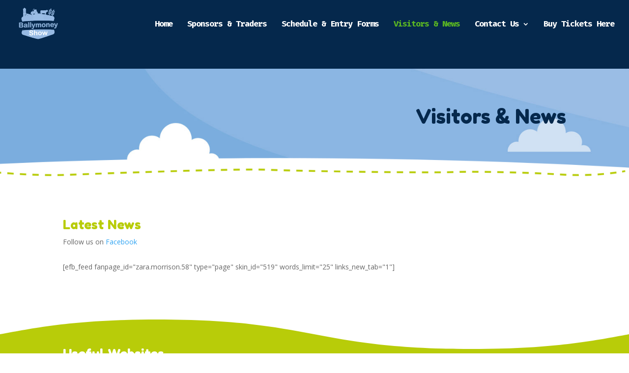

--- FILE ---
content_type: text/css
request_url: https://www.ballymoneyshow.org/wp-content/uploads/wtfdivi/wp_head.css?ver=1548449518
body_size: 338
content:
.et-social-icon a.socicon:before{font-family:"socicon" !important}.et-social-icon a.socicon{top:1px}.et-social-icon a.socicon:not(.et-extra-icon){margin-right:4px}#et-secondary-menu .et-social-icon a.socicon{width:16px;margin-right:-2px}#footer-bottom .et-social-icon a.socicon{width:40px;margin-left:-6px;margin-right:-6px}a.et-extra-icon.socicon:before{font-family:"socicon" !important}#et-info .et-extra-social-icons .et-extra-icon:hover{background:rgba(255,255,255,0.3) !important}#top-header .et-social-icon a.socicon-imdb{font-size:31px;margin-top:-16px;top:9px}#top-header .et-social-icon a.socicon-imdb:before{font-size:31px;text-shadow:none}#footer-bottom .et-social-icon a.socicon-imdb{font-size:40px;margin-top:-16px;top:9px}#et-top-navigation{display:none}@media only screen and (min-width:1100px){.et_header_style_centered #top-menu{max-width:980px}}@media only screen and (max-width:1099px){.et_header_style_centered #top-menu{max-width:860px}}.et_header_style_centered #et-top-navigation{display:block !important}header#main-header.et-fixed-header,#main-header{-webkit-box-shadow:none !important;-moz-box-shadow:none !important;box-shadow:none !important}@media only screen and ( min-width:981px){#main-header{min-height:140px !important}#main-header.et-fixed-header{min-height:140px !important}}#footer-info + #footer-info{display:none}

--- FILE ---
content_type: application/javascript
request_url: https://www.ballymoneyshow.org/wp-content/uploads/wtfdivi/wp_footer.js?ver=1548449518
body_size: 137
content:
jQuery(function($){var logowidth=($("#logo").length)?($("#logo").get(0).width):0;$("<style>@media only screen and (min-width:1100px) { #top-menu { max-width:"+(980-logowidth)+"px; } } @media only screen and (max-width:1099px) { #top-menu { max-width:"+(860-logowidth)+"px; } } #et-top-navigation { display:table-cell !important } </style>").appendTo("head");});jQuery(function($){$('#footer-info').html("");});